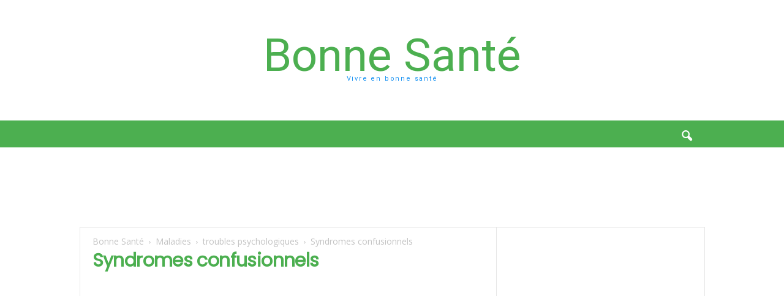

--- FILE ---
content_type: text/html; charset=UTF-8
request_url: https://www.bonne-sante.net/maladies/troubles-psychologiques/syndromes-confusionnels/
body_size: 19226
content:
<!doctype html >
<!--[if IE 8]>    <html class="ie8" lang="fr-FR"> <![endif]-->
<!--[if IE 9]>    <html class="ie9" lang="fr-FR"> <![endif]-->
<!--[if gt IE 8]><!--> <html lang="fr-FR"> <!--<![endif]-->
<head>
    
    <meta charset="UTF-8" />
    <meta name="viewport" content="width=device-width, initial-scale=1.0">
    <link rel="pingback" href="https://www.bonne-sante.net/xmlrpc.php" />
    <script type="text/javascript">
/* <![CDATA[ */
(()=>{var e={};e.g=function(){if("object"==typeof globalThis)return globalThis;try{return this||new Function("return this")()}catch(e){if("object"==typeof window)return window}}(),function({ampUrl:n,isCustomizePreview:t,isAmpDevMode:r,noampQueryVarName:o,noampQueryVarValue:s,disabledStorageKey:i,mobileUserAgents:a,regexRegex:c}){if("undefined"==typeof sessionStorage)return;const d=new RegExp(c);if(!a.some((e=>{const n=e.match(d);return!(!n||!new RegExp(n[1],n[2]).test(navigator.userAgent))||navigator.userAgent.includes(e)})))return;e.g.addEventListener("DOMContentLoaded",(()=>{const e=document.getElementById("amp-mobile-version-switcher");if(!e)return;e.hidden=!1;const n=e.querySelector("a[href]");n&&n.addEventListener("click",(()=>{sessionStorage.removeItem(i)}))}));const g=r&&["paired-browsing-non-amp","paired-browsing-amp"].includes(window.name);if(sessionStorage.getItem(i)||t||g)return;const u=new URL(location.href),m=new URL(n);m.hash=u.hash,u.searchParams.has(o)&&s===u.searchParams.get(o)?sessionStorage.setItem(i,"1"):m.href!==u.href&&(window.stop(),location.replace(m.href))}({"ampUrl":"https:\/\/www.bonne-sante.net\/maladies\/troubles-psychologiques\/syndromes-confusionnels\/?amp=1","noampQueryVarName":"noamp","noampQueryVarValue":"mobile","disabledStorageKey":"amp_mobile_redirect_disabled","mobileUserAgents":["Mobile","Android","Silk\/","Kindle","BlackBerry","Opera Mini","Opera Mobi"],"regexRegex":"^\\\/((?:.|\\n)+)\\\/([i]*)$","isCustomizePreview":false,"isAmpDevMode":false})})();
/* ]]> */
</script>
<meta name='robots' content='index, follow, max-image-preview:large, max-snippet:-1, max-video-preview:-1' />
	<style>img:is([sizes="auto" i], [sizes^="auto," i]) { contain-intrinsic-size: 3000px 1500px }</style>
	
	<!-- This site is optimized with the Yoast SEO plugin v25.7 - https://yoast.com/wordpress/plugins/seo/ -->
	<title>Syndromes confusionnels : confusions mentales ou états confusionnels</title>
	<meta name="description" content="Le syndrome confusionnel est caractérisé par l&#039;association de plusieurs symptômes touchant la conscience, avec des délires hallucinatoires et une altération de l&#039;état général." />
	<link rel="canonical" href="https://www.bonne-sante.net/maladies/troubles-psychologiques/syndromes-confusionnels/" />
	<meta property="og:locale" content="fr_FR" />
	<meta property="og:type" content="article" />
	<meta property="og:title" content="Syndromes confusionnels : confusions mentales ou états confusionnels" />
	<meta property="og:description" content="Le syndrome confusionnel est caractérisé par l&#039;association de plusieurs symptômes touchant la conscience, avec des délires hallucinatoires et une altération de l&#039;état général." />
	<meta property="og:url" content="https://www.bonne-sante.net/maladies/troubles-psychologiques/syndromes-confusionnels/" />
	<meta property="og:site_name" content="Bonne Santé" />
	<meta property="article:modified_time" content="2024-10-15T18:11:44+00:00" />
	<meta property="og:image" content="https://www.bonne-sante.net/wp-content/uploads/2019/07/Syndromes-confusionnels-.jpg" />
	<meta property="og:image:width" content="600" />
	<meta property="og:image:height" content="634" />
	<meta property="og:image:type" content="image/jpeg" />
	<meta name="twitter:card" content="summary_large_image" />
	<meta name="twitter:label1" content="Durée de lecture estimée" />
	<meta name="twitter:data1" content="9 minutes" />
	<script type="application/ld+json" class="yoast-schema-graph">{"@context":"https://schema.org","@graph":[{"@type":"WebPage","@id":"https://www.bonne-sante.net/maladies/troubles-psychologiques/syndromes-confusionnels/","url":"https://www.bonne-sante.net/maladies/troubles-psychologiques/syndromes-confusionnels/","name":"Syndromes confusionnels : confusions mentales ou états confusionnels","isPartOf":{"@id":"https://www.bonne-sante.net/#website"},"primaryImageOfPage":{"@id":"https://www.bonne-sante.net/maladies/troubles-psychologiques/syndromes-confusionnels/#primaryimage"},"image":{"@id":"https://www.bonne-sante.net/maladies/troubles-psychologiques/syndromes-confusionnels/#primaryimage"},"thumbnailUrl":"https://www.bonne-sante.net/wp-content/uploads/2019/07/Syndromes-confusionnels-.jpg","datePublished":"2020-01-15T10:00:08+00:00","dateModified":"2024-10-15T18:11:44+00:00","description":"Le syndrome confusionnel est caractérisé par l'association de plusieurs symptômes touchant la conscience, avec des délires hallucinatoires et une altération de l'état général.","breadcrumb":{"@id":"https://www.bonne-sante.net/maladies/troubles-psychologiques/syndromes-confusionnels/#breadcrumb"},"inLanguage":"fr-FR","potentialAction":[{"@type":"ReadAction","target":["https://www.bonne-sante.net/maladies/troubles-psychologiques/syndromes-confusionnels/"]}]},{"@type":"ImageObject","inLanguage":"fr-FR","@id":"https://www.bonne-sante.net/maladies/troubles-psychologiques/syndromes-confusionnels/#primaryimage","url":"https://www.bonne-sante.net/wp-content/uploads/2019/07/Syndromes-confusionnels-.jpg","contentUrl":"https://www.bonne-sante.net/wp-content/uploads/2019/07/Syndromes-confusionnels-.jpg","width":600,"height":634},{"@type":"BreadcrumbList","@id":"https://www.bonne-sante.net/maladies/troubles-psychologiques/syndromes-confusionnels/#breadcrumb","itemListElement":[{"@type":"ListItem","position":1,"name":"Bonne Santé","item":"https://www.bonne-sante.net/"},{"@type":"ListItem","position":2,"name":"Maladies","item":"https://www.bonne-sante.net/maladies/"},{"@type":"ListItem","position":3,"name":"troubles psychologiques","item":"https://www.bonne-sante.net/maladies/troubles-psychologiques/"},{"@type":"ListItem","position":4,"name":"Syndromes confusionnels"}]},{"@type":"WebSite","@id":"https://www.bonne-sante.net/#website","url":"https://www.bonne-sante.net/","name":"Bonne Santé","description":"","potentialAction":[{"@type":"SearchAction","target":{"@type":"EntryPoint","urlTemplate":"https://www.bonne-sante.net/?s={search_term_string}"},"query-input":{"@type":"PropertyValueSpecification","valueRequired":true,"valueName":"search_term_string"}}],"inLanguage":"fr-FR"}]}</script>
	<!-- / Yoast SEO plugin. -->


<link rel='dns-prefetch' href='//fonts.googleapis.com' />
<link rel="alternate" type="application/rss+xml" title="Bonne Santé &raquo; Flux" href="https://www.bonne-sante.net/feed/" />
<link rel="alternate" type="application/rss+xml" title="Bonne Santé &raquo; Flux des commentaires" href="https://www.bonne-sante.net/comments/feed/" />
<link rel="alternate" type="application/rss+xml" title="Bonne Santé &raquo; Syndromes confusionnels Flux des commentaires" href="https://www.bonne-sante.net/maladies/troubles-psychologiques/syndromes-confusionnels/feed/" />
<script type="text/javascript">
/* <![CDATA[ */
window._wpemojiSettings = {"baseUrl":"https:\/\/s.w.org\/images\/core\/emoji\/16.0.1\/72x72\/","ext":".png","svgUrl":"https:\/\/s.w.org\/images\/core\/emoji\/16.0.1\/svg\/","svgExt":".svg","source":{"concatemoji":"https:\/\/www.bonne-sante.net\/wp-includes\/js\/wp-emoji-release.min.js?ver=6.8.3"}};
/*! This file is auto-generated */
!function(s,n){var o,i,e;function c(e){try{var t={supportTests:e,timestamp:(new Date).valueOf()};sessionStorage.setItem(o,JSON.stringify(t))}catch(e){}}function p(e,t,n){e.clearRect(0,0,e.canvas.width,e.canvas.height),e.fillText(t,0,0);var t=new Uint32Array(e.getImageData(0,0,e.canvas.width,e.canvas.height).data),a=(e.clearRect(0,0,e.canvas.width,e.canvas.height),e.fillText(n,0,0),new Uint32Array(e.getImageData(0,0,e.canvas.width,e.canvas.height).data));return t.every(function(e,t){return e===a[t]})}function u(e,t){e.clearRect(0,0,e.canvas.width,e.canvas.height),e.fillText(t,0,0);for(var n=e.getImageData(16,16,1,1),a=0;a<n.data.length;a++)if(0!==n.data[a])return!1;return!0}function f(e,t,n,a){switch(t){case"flag":return n(e,"\ud83c\udff3\ufe0f\u200d\u26a7\ufe0f","\ud83c\udff3\ufe0f\u200b\u26a7\ufe0f")?!1:!n(e,"\ud83c\udde8\ud83c\uddf6","\ud83c\udde8\u200b\ud83c\uddf6")&&!n(e,"\ud83c\udff4\udb40\udc67\udb40\udc62\udb40\udc65\udb40\udc6e\udb40\udc67\udb40\udc7f","\ud83c\udff4\u200b\udb40\udc67\u200b\udb40\udc62\u200b\udb40\udc65\u200b\udb40\udc6e\u200b\udb40\udc67\u200b\udb40\udc7f");case"emoji":return!a(e,"\ud83e\udedf")}return!1}function g(e,t,n,a){var r="undefined"!=typeof WorkerGlobalScope&&self instanceof WorkerGlobalScope?new OffscreenCanvas(300,150):s.createElement("canvas"),o=r.getContext("2d",{willReadFrequently:!0}),i=(o.textBaseline="top",o.font="600 32px Arial",{});return e.forEach(function(e){i[e]=t(o,e,n,a)}),i}function t(e){var t=s.createElement("script");t.src=e,t.defer=!0,s.head.appendChild(t)}"undefined"!=typeof Promise&&(o="wpEmojiSettingsSupports",i=["flag","emoji"],n.supports={everything:!0,everythingExceptFlag:!0},e=new Promise(function(e){s.addEventListener("DOMContentLoaded",e,{once:!0})}),new Promise(function(t){var n=function(){try{var e=JSON.parse(sessionStorage.getItem(o));if("object"==typeof e&&"number"==typeof e.timestamp&&(new Date).valueOf()<e.timestamp+604800&&"object"==typeof e.supportTests)return e.supportTests}catch(e){}return null}();if(!n){if("undefined"!=typeof Worker&&"undefined"!=typeof OffscreenCanvas&&"undefined"!=typeof URL&&URL.createObjectURL&&"undefined"!=typeof Blob)try{var e="postMessage("+g.toString()+"("+[JSON.stringify(i),f.toString(),p.toString(),u.toString()].join(",")+"));",a=new Blob([e],{type:"text/javascript"}),r=new Worker(URL.createObjectURL(a),{name:"wpTestEmojiSupports"});return void(r.onmessage=function(e){c(n=e.data),r.terminate(),t(n)})}catch(e){}c(n=g(i,f,p,u))}t(n)}).then(function(e){for(var t in e)n.supports[t]=e[t],n.supports.everything=n.supports.everything&&n.supports[t],"flag"!==t&&(n.supports.everythingExceptFlag=n.supports.everythingExceptFlag&&n.supports[t]);n.supports.everythingExceptFlag=n.supports.everythingExceptFlag&&!n.supports.flag,n.DOMReady=!1,n.readyCallback=function(){n.DOMReady=!0}}).then(function(){return e}).then(function(){var e;n.supports.everything||(n.readyCallback(),(e=n.source||{}).concatemoji?t(e.concatemoji):e.wpemoji&&e.twemoji&&(t(e.twemoji),t(e.wpemoji)))}))}((window,document),window._wpemojiSettings);
/* ]]> */
</script>
<style id='wp-emoji-styles-inline-css' type='text/css'>

	img.wp-smiley, img.emoji {
		display: inline !important;
		border: none !important;
		box-shadow: none !important;
		height: 1em !important;
		width: 1em !important;
		margin: 0 0.07em !important;
		vertical-align: -0.1em !important;
		background: none !important;
		padding: 0 !important;
	}
</style>
<link rel='stylesheet' id='wp-block-library-css' href='https://www.bonne-sante.net/wp-includes/css/dist/block-library/style.min.css?ver=6.8.3' type='text/css' media='all' />
<style id='classic-theme-styles-inline-css' type='text/css'>
/*! This file is auto-generated */
.wp-block-button__link{color:#fff;background-color:#32373c;border-radius:9999px;box-shadow:none;text-decoration:none;padding:calc(.667em + 2px) calc(1.333em + 2px);font-size:1.125em}.wp-block-file__button{background:#32373c;color:#fff;text-decoration:none}
</style>
<link rel='stylesheet' id='quads-style-css-css' href='https://www.bonne-sante.net/wp-content/plugins/quick-adsense-reloaded/includes/gutenberg/dist/blocks.style.build.css?ver=2.0.93' type='text/css' media='all' />
<style id='global-styles-inline-css' type='text/css'>
:root{--wp--preset--aspect-ratio--square: 1;--wp--preset--aspect-ratio--4-3: 4/3;--wp--preset--aspect-ratio--3-4: 3/4;--wp--preset--aspect-ratio--3-2: 3/2;--wp--preset--aspect-ratio--2-3: 2/3;--wp--preset--aspect-ratio--16-9: 16/9;--wp--preset--aspect-ratio--9-16: 9/16;--wp--preset--color--black: #000000;--wp--preset--color--cyan-bluish-gray: #abb8c3;--wp--preset--color--white: #ffffff;--wp--preset--color--pale-pink: #f78da7;--wp--preset--color--vivid-red: #cf2e2e;--wp--preset--color--luminous-vivid-orange: #ff6900;--wp--preset--color--luminous-vivid-amber: #fcb900;--wp--preset--color--light-green-cyan: #7bdcb5;--wp--preset--color--vivid-green-cyan: #00d084;--wp--preset--color--pale-cyan-blue: #8ed1fc;--wp--preset--color--vivid-cyan-blue: #0693e3;--wp--preset--color--vivid-purple: #9b51e0;--wp--preset--gradient--vivid-cyan-blue-to-vivid-purple: linear-gradient(135deg,rgba(6,147,227,1) 0%,rgb(155,81,224) 100%);--wp--preset--gradient--light-green-cyan-to-vivid-green-cyan: linear-gradient(135deg,rgb(122,220,180) 0%,rgb(0,208,130) 100%);--wp--preset--gradient--luminous-vivid-amber-to-luminous-vivid-orange: linear-gradient(135deg,rgba(252,185,0,1) 0%,rgba(255,105,0,1) 100%);--wp--preset--gradient--luminous-vivid-orange-to-vivid-red: linear-gradient(135deg,rgba(255,105,0,1) 0%,rgb(207,46,46) 100%);--wp--preset--gradient--very-light-gray-to-cyan-bluish-gray: linear-gradient(135deg,rgb(238,238,238) 0%,rgb(169,184,195) 100%);--wp--preset--gradient--cool-to-warm-spectrum: linear-gradient(135deg,rgb(74,234,220) 0%,rgb(151,120,209) 20%,rgb(207,42,186) 40%,rgb(238,44,130) 60%,rgb(251,105,98) 80%,rgb(254,248,76) 100%);--wp--preset--gradient--blush-light-purple: linear-gradient(135deg,rgb(255,206,236) 0%,rgb(152,150,240) 100%);--wp--preset--gradient--blush-bordeaux: linear-gradient(135deg,rgb(254,205,165) 0%,rgb(254,45,45) 50%,rgb(107,0,62) 100%);--wp--preset--gradient--luminous-dusk: linear-gradient(135deg,rgb(255,203,112) 0%,rgb(199,81,192) 50%,rgb(65,88,208) 100%);--wp--preset--gradient--pale-ocean: linear-gradient(135deg,rgb(255,245,203) 0%,rgb(182,227,212) 50%,rgb(51,167,181) 100%);--wp--preset--gradient--electric-grass: linear-gradient(135deg,rgb(202,248,128) 0%,rgb(113,206,126) 100%);--wp--preset--gradient--midnight: linear-gradient(135deg,rgb(2,3,129) 0%,rgb(40,116,252) 100%);--wp--preset--font-size--small: 10px;--wp--preset--font-size--medium: 20px;--wp--preset--font-size--large: 30px;--wp--preset--font-size--x-large: 42px;--wp--preset--font-size--regular: 14px;--wp--preset--font-size--larger: 48px;--wp--preset--spacing--20: 0.44rem;--wp--preset--spacing--30: 0.67rem;--wp--preset--spacing--40: 1rem;--wp--preset--spacing--50: 1.5rem;--wp--preset--spacing--60: 2.25rem;--wp--preset--spacing--70: 3.38rem;--wp--preset--spacing--80: 5.06rem;--wp--preset--shadow--natural: 6px 6px 9px rgba(0, 0, 0, 0.2);--wp--preset--shadow--deep: 12px 12px 50px rgba(0, 0, 0, 0.4);--wp--preset--shadow--sharp: 6px 6px 0px rgba(0, 0, 0, 0.2);--wp--preset--shadow--outlined: 6px 6px 0px -3px rgba(255, 255, 255, 1), 6px 6px rgba(0, 0, 0, 1);--wp--preset--shadow--crisp: 6px 6px 0px rgba(0, 0, 0, 1);}:where(.is-layout-flex){gap: 0.5em;}:where(.is-layout-grid){gap: 0.5em;}body .is-layout-flex{display: flex;}.is-layout-flex{flex-wrap: wrap;align-items: center;}.is-layout-flex > :is(*, div){margin: 0;}body .is-layout-grid{display: grid;}.is-layout-grid > :is(*, div){margin: 0;}:where(.wp-block-columns.is-layout-flex){gap: 2em;}:where(.wp-block-columns.is-layout-grid){gap: 2em;}:where(.wp-block-post-template.is-layout-flex){gap: 1.25em;}:where(.wp-block-post-template.is-layout-grid){gap: 1.25em;}.has-black-color{color: var(--wp--preset--color--black) !important;}.has-cyan-bluish-gray-color{color: var(--wp--preset--color--cyan-bluish-gray) !important;}.has-white-color{color: var(--wp--preset--color--white) !important;}.has-pale-pink-color{color: var(--wp--preset--color--pale-pink) !important;}.has-vivid-red-color{color: var(--wp--preset--color--vivid-red) !important;}.has-luminous-vivid-orange-color{color: var(--wp--preset--color--luminous-vivid-orange) !important;}.has-luminous-vivid-amber-color{color: var(--wp--preset--color--luminous-vivid-amber) !important;}.has-light-green-cyan-color{color: var(--wp--preset--color--light-green-cyan) !important;}.has-vivid-green-cyan-color{color: var(--wp--preset--color--vivid-green-cyan) !important;}.has-pale-cyan-blue-color{color: var(--wp--preset--color--pale-cyan-blue) !important;}.has-vivid-cyan-blue-color{color: var(--wp--preset--color--vivid-cyan-blue) !important;}.has-vivid-purple-color{color: var(--wp--preset--color--vivid-purple) !important;}.has-black-background-color{background-color: var(--wp--preset--color--black) !important;}.has-cyan-bluish-gray-background-color{background-color: var(--wp--preset--color--cyan-bluish-gray) !important;}.has-white-background-color{background-color: var(--wp--preset--color--white) !important;}.has-pale-pink-background-color{background-color: var(--wp--preset--color--pale-pink) !important;}.has-vivid-red-background-color{background-color: var(--wp--preset--color--vivid-red) !important;}.has-luminous-vivid-orange-background-color{background-color: var(--wp--preset--color--luminous-vivid-orange) !important;}.has-luminous-vivid-amber-background-color{background-color: var(--wp--preset--color--luminous-vivid-amber) !important;}.has-light-green-cyan-background-color{background-color: var(--wp--preset--color--light-green-cyan) !important;}.has-vivid-green-cyan-background-color{background-color: var(--wp--preset--color--vivid-green-cyan) !important;}.has-pale-cyan-blue-background-color{background-color: var(--wp--preset--color--pale-cyan-blue) !important;}.has-vivid-cyan-blue-background-color{background-color: var(--wp--preset--color--vivid-cyan-blue) !important;}.has-vivid-purple-background-color{background-color: var(--wp--preset--color--vivid-purple) !important;}.has-black-border-color{border-color: var(--wp--preset--color--black) !important;}.has-cyan-bluish-gray-border-color{border-color: var(--wp--preset--color--cyan-bluish-gray) !important;}.has-white-border-color{border-color: var(--wp--preset--color--white) !important;}.has-pale-pink-border-color{border-color: var(--wp--preset--color--pale-pink) !important;}.has-vivid-red-border-color{border-color: var(--wp--preset--color--vivid-red) !important;}.has-luminous-vivid-orange-border-color{border-color: var(--wp--preset--color--luminous-vivid-orange) !important;}.has-luminous-vivid-amber-border-color{border-color: var(--wp--preset--color--luminous-vivid-amber) !important;}.has-light-green-cyan-border-color{border-color: var(--wp--preset--color--light-green-cyan) !important;}.has-vivid-green-cyan-border-color{border-color: var(--wp--preset--color--vivid-green-cyan) !important;}.has-pale-cyan-blue-border-color{border-color: var(--wp--preset--color--pale-cyan-blue) !important;}.has-vivid-cyan-blue-border-color{border-color: var(--wp--preset--color--vivid-cyan-blue) !important;}.has-vivid-purple-border-color{border-color: var(--wp--preset--color--vivid-purple) !important;}.has-vivid-cyan-blue-to-vivid-purple-gradient-background{background: var(--wp--preset--gradient--vivid-cyan-blue-to-vivid-purple) !important;}.has-light-green-cyan-to-vivid-green-cyan-gradient-background{background: var(--wp--preset--gradient--light-green-cyan-to-vivid-green-cyan) !important;}.has-luminous-vivid-amber-to-luminous-vivid-orange-gradient-background{background: var(--wp--preset--gradient--luminous-vivid-amber-to-luminous-vivid-orange) !important;}.has-luminous-vivid-orange-to-vivid-red-gradient-background{background: var(--wp--preset--gradient--luminous-vivid-orange-to-vivid-red) !important;}.has-very-light-gray-to-cyan-bluish-gray-gradient-background{background: var(--wp--preset--gradient--very-light-gray-to-cyan-bluish-gray) !important;}.has-cool-to-warm-spectrum-gradient-background{background: var(--wp--preset--gradient--cool-to-warm-spectrum) !important;}.has-blush-light-purple-gradient-background{background: var(--wp--preset--gradient--blush-light-purple) !important;}.has-blush-bordeaux-gradient-background{background: var(--wp--preset--gradient--blush-bordeaux) !important;}.has-luminous-dusk-gradient-background{background: var(--wp--preset--gradient--luminous-dusk) !important;}.has-pale-ocean-gradient-background{background: var(--wp--preset--gradient--pale-ocean) !important;}.has-electric-grass-gradient-background{background: var(--wp--preset--gradient--electric-grass) !important;}.has-midnight-gradient-background{background: var(--wp--preset--gradient--midnight) !important;}.has-small-font-size{font-size: var(--wp--preset--font-size--small) !important;}.has-medium-font-size{font-size: var(--wp--preset--font-size--medium) !important;}.has-large-font-size{font-size: var(--wp--preset--font-size--large) !important;}.has-x-large-font-size{font-size: var(--wp--preset--font-size--x-large) !important;}
:where(.wp-block-post-template.is-layout-flex){gap: 1.25em;}:where(.wp-block-post-template.is-layout-grid){gap: 1.25em;}
:where(.wp-block-columns.is-layout-flex){gap: 2em;}:where(.wp-block-columns.is-layout-grid){gap: 2em;}
:root :where(.wp-block-pullquote){font-size: 1.5em;line-height: 1.6;}
</style>
<link rel='stylesheet' id='ccchildpagescss-css' href='https://www.bonne-sante.net/wp-content/plugins/cc-child-pages/includes/css/styles.css?ver=1.43' type='text/css' media='all' />
<link rel='stylesheet' id='ccchildpagesskincss-css' href='https://www.bonne-sante.net/wp-content/plugins/cc-child-pages/includes/css/skins.css?ver=1.43' type='text/css' media='all' />
<!--[if lt IE 8]>
<link rel='stylesheet' id='ccchildpagesiecss-css' href='https://www.bonne-sante.net/wp-content/plugins/cc-child-pages/includes/css/styles.ie.css?ver=1.43' type='text/css' media='all' />
<![endif]-->
<link rel='stylesheet' id='page-list-style-css' href='https://www.bonne-sante.net/wp-content/plugins/page-list/css/page-list.css?ver=5.7' type='text/css' media='all' />
<link rel='stylesheet' id='widgetopts-styles-css' href='https://www.bonne-sante.net/wp-content/plugins/widget-options/assets/css/widget-options.css?ver=4.1.1' type='text/css' media='all' />
<link rel='stylesheet' id='related-frontend-css-css' href='https://www.bonne-sante.net/wp-content/plugins/related/css/frontend-style.css?ver=3.5.0' type='text/css' media='all' />
<link crossorigin="anonymous" rel='stylesheet' id='google-fonts-style-css' href='https://fonts.googleapis.com/css?family=Roboto%3A400%7CPoppins%3A400%7COpen+Sans%3A400%2C600%2C700%7CRoboto+Condensed%3A400%2C500%2C700&#038;display=swap&#038;ver=5.4.3.1' type='text/css' media='all' />
<link rel='stylesheet' id='td-theme-css' href='https://www.bonne-sante.net/wp-content/themes/Newsmag/style.css?ver=5.4.3.1' type='text/css' media='all' />
<style id='td-theme-inline-css' type='text/css'>
    
        /* custom css - generated by TagDiv Composer */
        @media (max-width: 767px) {
            .td-header-desktop-wrap {
                display: none;
            }
        }
        @media (min-width: 767px) {
            .td-header-mobile-wrap {
                display: none;
            }
        }
    
	
</style>
<link rel='stylesheet' id='td-legacy-framework-front-style-css' href='https://www.bonne-sante.net/wp-content/plugins/td-composer/legacy/Newsmag/assets/css/td_legacy_main.css?ver=e5fcc38395b0030bac3ad179898970d6x' type='text/css' media='all' />
<style id='quads-styles-inline-css' type='text/css'>

    .quads-location ins.adsbygoogle {
        background: transparent !important;
    }.quads-location .quads_rotator_img{ opacity:1 !important;}
    .quads.quads_ad_container { display: grid; grid-template-columns: auto; grid-gap: 10px; padding: 10px; }
    .grid_image{animation: fadeIn 0.5s;-webkit-animation: fadeIn 0.5s;-moz-animation: fadeIn 0.5s;
        -o-animation: fadeIn 0.5s;-ms-animation: fadeIn 0.5s;}
    .quads-ad-label { font-size: 12px; text-align: center; color: #333;}
    .quads_click_impression { display: none;} .quads-location, .quads-ads-space{max-width:100%;} @media only screen and (max-width: 480px) { .quads-ads-space, .penci-builder-element .quads-ads-space{max-width:340px;}}
</style>
<script type="text/javascript" src="https://www.bonne-sante.net/wp-includes/js/jquery/jquery.min.js?ver=3.7.1" id="jquery-core-js"></script>
<script type="text/javascript" src="https://www.bonne-sante.net/wp-includes/js/jquery/jquery-migrate.min.js?ver=3.4.1" id="jquery-migrate-js"></script>
<link rel="https://api.w.org/" href="https://www.bonne-sante.net/wp-json/" /><link rel="alternate" title="JSON" type="application/json" href="https://www.bonne-sante.net/wp-json/wp/v2/pages/1641" /><link rel="EditURI" type="application/rsd+xml" title="RSD" href="https://www.bonne-sante.net/xmlrpc.php?rsd" />
<meta name="generator" content="WordPress 6.8.3" />
<link rel='shortlink' href='https://www.bonne-sante.net/?p=1641' />
<link rel="alternate" title="oEmbed (JSON)" type="application/json+oembed" href="https://www.bonne-sante.net/wp-json/oembed/1.0/embed?url=https%3A%2F%2Fwww.bonne-sante.net%2Fmaladies%2Ftroubles-psychologiques%2Fsyndromes-confusionnels%2F" />
<link rel="alternate" title="oEmbed (XML)" type="text/xml+oembed" href="https://www.bonne-sante.net/wp-json/oembed/1.0/embed?url=https%3A%2F%2Fwww.bonne-sante.net%2Fmaladies%2Ftroubles-psychologiques%2Fsyndromes-confusionnels%2F&#038;format=xml" />
<link rel="alternate" type="text/html" media="only screen and (max-width: 640px)" href="https://www.bonne-sante.net/maladies/troubles-psychologiques/syndromes-confusionnels/?amp=1"><script src="//pagead2.googlesyndication.com/pagead/js/adsbygoogle.js"></script><script>document.cookie = 'quads_browser_width='+screen.width;</script><link rel="amphtml" href="https://www.bonne-sante.net/maladies/troubles-psychologiques/syndromes-confusionnels/?amp=1"><style>#amp-mobile-version-switcher{left:0;position:absolute;width:100%;z-index:100}#amp-mobile-version-switcher>a{background-color:#444;border:0;color:#eaeaea;display:block;font-family:-apple-system,BlinkMacSystemFont,Segoe UI,Roboto,Oxygen-Sans,Ubuntu,Cantarell,Helvetica Neue,sans-serif;font-size:16px;font-weight:600;padding:15px 0;text-align:center;-webkit-text-decoration:none;text-decoration:none}#amp-mobile-version-switcher>a:active,#amp-mobile-version-switcher>a:focus,#amp-mobile-version-switcher>a:hover{-webkit-text-decoration:underline;text-decoration:underline}</style>
<!-- JS generated by theme -->

<script type="text/javascript" id="td-generated-header-js">
    
    

	    var tdBlocksArray = []; //here we store all the items for the current page

	    // td_block class - each ajax block uses a object of this class for requests
	    function tdBlock() {
		    this.id = '';
		    this.block_type = 1; //block type id (1-234 etc)
		    this.atts = '';
		    this.td_column_number = '';
		    this.td_current_page = 1; //
		    this.post_count = 0; //from wp
		    this.found_posts = 0; //from wp
		    this.max_num_pages = 0; //from wp
		    this.td_filter_value = ''; //current live filter value
		    this.is_ajax_running = false;
		    this.td_user_action = ''; // load more or infinite loader (used by the animation)
		    this.header_color = '';
		    this.ajax_pagination_infinite_stop = ''; //show load more at page x
	    }

        // td_js_generator - mini detector
        ( function () {
            var htmlTag = document.getElementsByTagName("html")[0];

	        if ( navigator.userAgent.indexOf("MSIE 10.0") > -1 ) {
                htmlTag.className += ' ie10';
            }

            if ( !!navigator.userAgent.match(/Trident.*rv\:11\./) ) {
                htmlTag.className += ' ie11';
            }

	        if ( navigator.userAgent.indexOf("Edge") > -1 ) {
                htmlTag.className += ' ieEdge';
            }

            if ( /(iPad|iPhone|iPod)/g.test(navigator.userAgent) ) {
                htmlTag.className += ' td-md-is-ios';
            }

            var user_agent = navigator.userAgent.toLowerCase();
            if ( user_agent.indexOf("android") > -1 ) {
                htmlTag.className += ' td-md-is-android';
            }

            if ( -1 !== navigator.userAgent.indexOf('Mac OS X')  ) {
                htmlTag.className += ' td-md-is-os-x';
            }

            if ( /chrom(e|ium)/.test(navigator.userAgent.toLowerCase()) ) {
               htmlTag.className += ' td-md-is-chrome';
            }

            if ( -1 !== navigator.userAgent.indexOf('Firefox') ) {
                htmlTag.className += ' td-md-is-firefox';
            }

            if ( -1 !== navigator.userAgent.indexOf('Safari') && -1 === navigator.userAgent.indexOf('Chrome') ) {
                htmlTag.className += ' td-md-is-safari';
            }

            if( -1 !== navigator.userAgent.indexOf('IEMobile') ){
                htmlTag.className += ' td-md-is-iemobile';
            }

        })();

        var tdLocalCache = {};

        ( function () {
            "use strict";

            tdLocalCache = {
                data: {},
                remove: function (resource_id) {
                    delete tdLocalCache.data[resource_id];
                },
                exist: function (resource_id) {
                    return tdLocalCache.data.hasOwnProperty(resource_id) && tdLocalCache.data[resource_id] !== null;
                },
                get: function (resource_id) {
                    return tdLocalCache.data[resource_id];
                },
                set: function (resource_id, cachedData) {
                    tdLocalCache.remove(resource_id);
                    tdLocalCache.data[resource_id] = cachedData;
                }
            };
        })();

    
    
var td_viewport_interval_list=[{"limitBottom":767,"sidebarWidth":251},{"limitBottom":1023,"sidebarWidth":339}];
var tdc_is_installed="yes";
var td_ajax_url="https:\/\/www.bonne-sante.net\/wp-admin\/admin-ajax.php?td_theme_name=Newsmag&v=5.4.3.1";
var td_get_template_directory_uri="https:\/\/www.bonne-sante.net\/wp-content\/plugins\/td-composer\/legacy\/common";
var tds_snap_menu="";
var tds_logo_on_sticky="";
var tds_header_style="10";
var td_please_wait="S'il vous pla\u00eet patienter ...";
var td_email_user_pass_incorrect="Utilisateur ou mot de passe incorrect!";
var td_email_user_incorrect="E-mail ou nom d'utilisateur incorrect !";
var td_email_incorrect="Email incorrect !";
var td_user_incorrect="Username incorrect!";
var td_email_user_empty="Email or username empty!";
var td_pass_empty="Pass empty!";
var td_pass_pattern_incorrect="Invalid Pass Pattern!";
var td_retype_pass_incorrect="Retyped Pass incorrect!";
var tds_more_articles_on_post_enable="";
var tds_more_articles_on_post_time_to_wait="";
var tds_more_articles_on_post_pages_distance_from_top=0;
var tds_captcha="";
var tds_theme_color_site_wide="#4caf50";
var tds_smart_sidebar="";
var tdThemeName="Newsmag";
var tdThemeNameWl="Newsmag";
var td_magnific_popup_translation_tPrev="Pr\u00e9c\u00e9dente (fl\u00e8che gauche)";
var td_magnific_popup_translation_tNext="Suivante (fl\u00e8che droite)";
var td_magnific_popup_translation_tCounter="%curr% sur %total%";
var td_magnific_popup_translation_ajax_tError="Le contenu de %url% pas pu \u00eatre charg\u00e9.";
var td_magnific_popup_translation_image_tError="L'image #%curr% pas pu \u00eatre charg\u00e9e.";
var tdBlockNonce="f985fd43c8";
var tdMobileMenu="enabled";
var tdMobileSearch="enabled";
var tdDateNamesI18n={"month_names":["janvier","f\u00e9vrier","mars","avril","mai","juin","juillet","ao\u00fbt","septembre","octobre","novembre","d\u00e9cembre"],"month_names_short":["Jan","F\u00e9v","Mar","Avr","Mai","Juin","Juil","Ao\u00fbt","Sep","Oct","Nov","D\u00e9c"],"day_names":["dimanche","lundi","mardi","mercredi","jeudi","vendredi","samedi"],"day_names_short":["dim","lun","mar","mer","jeu","ven","sam"]};
var td_deploy_mode="deploy";
var td_ad_background_click_link="";
var td_ad_background_click_target="";
</script>


<!-- Header style compiled by theme -->

<style>
/* custom css - generated by TagDiv Composer */
    
.td-module-exclusive .td-module-title a:before {
        content: 'EXCLUSIF';
    }
    
    .td-header-border:before,
    .td-trending-now-title,
    .td_block_mega_menu .td_mega_menu_sub_cats .cur-sub-cat,
    .td-post-category:hover,
    .td-header-style-2 .td-header-sp-logo,
    .td-next-prev-wrap a:hover i,
    .page-nav .current,
    .widget_calendar tfoot a:hover,
    .td-footer-container .widget_search .wpb_button:hover,
    .td-scroll-up-visible,
    .dropcap,
    .td-category a,
    input[type="submit"]:hover,
    .td-post-small-box a:hover,
    .td-404-sub-sub-title a:hover,
    .td-rating-bar-wrap div,
    .td_top_authors .td-active .td-author-post-count,
    .td_top_authors .td-active .td-author-comments-count,
    .td_smart_list_3 .td-sml3-top-controls i:hover,
    .td_smart_list_3 .td-sml3-bottom-controls i:hover,
    .td_wrapper_video_playlist .td_video_controls_playlist_wrapper,
    .td-read-more a:hover,
    .td-login-wrap .btn,
    .td_display_err,
    .td-header-style-6 .td-top-menu-full,
    #bbpress-forums button:hover,
    #bbpress-forums .bbp-pagination .current,
    .bbp_widget_login .button:hover,
    .header-search-wrap .td-drop-down-search .btn:hover,
    .td-post-text-content .more-link-wrap:hover a,
    #buddypress div.item-list-tabs ul li > a span,
    #buddypress div.item-list-tabs ul li > a:hover span,
    #buddypress input[type=submit]:hover,
    #buddypress a.button:hover span,
    #buddypress div.item-list-tabs ul li.selected a span,
    #buddypress div.item-list-tabs ul li.current a span,
    #buddypress input[type=submit]:focus,
    .td-grid-style-3 .td-big-grid-post .td-module-thumb a:last-child:before,
    .td-grid-style-4 .td-big-grid-post .td-module-thumb a:last-child:before,
    .td-grid-style-5 .td-big-grid-post .td-module-thumb:after,
    .td_category_template_2 .td-category-siblings .td-category a:hover,
    .td-weather-week:before,
    .td-weather-information:before,
     .td_3D_btn,
    .td_shadow_btn,
    .td_default_btn,
    .td_square_btn, 
    .td_outlined_btn:hover {
        background-color: #4caf50;
    }

    @media (max-width: 767px) {
        .td-category a.td-current-sub-category {
            background-color: #4caf50;
        }
    }

    .woocommerce .onsale,
    .woocommerce .woocommerce a.button:hover,
    .woocommerce-page .woocommerce .button:hover,
    .single-product .product .summary .cart .button:hover,
    .woocommerce .woocommerce .product a.button:hover,
    .woocommerce .product a.button:hover,
    .woocommerce .product #respond input#submit:hover,
    .woocommerce .checkout input#place_order:hover,
    .woocommerce .woocommerce.widget .button:hover,
    .woocommerce .woocommerce-message .button:hover,
    .woocommerce .woocommerce-error .button:hover,
    .woocommerce .woocommerce-info .button:hover,
    .woocommerce.widget .ui-slider .ui-slider-handle,
    .vc_btn-black:hover,
	.wpb_btn-black:hover,
	.item-list-tabs .feed:hover a,
	.td-smart-list-button:hover {
    	background-color: #4caf50;
    }

    .td-header-sp-top-menu .top-header-menu > .current-menu-item > a,
    .td-header-sp-top-menu .top-header-menu > .current-menu-ancestor > a,
    .td-header-sp-top-menu .top-header-menu > .current-category-ancestor > a,
    .td-header-sp-top-menu .top-header-menu > li > a:hover,
    .td-header-sp-top-menu .top-header-menu > .sfHover > a,
    .top-header-menu ul .current-menu-item > a,
    .top-header-menu ul .current-menu-ancestor > a,
    .top-header-menu ul .current-category-ancestor > a,
    .top-header-menu ul li > a:hover,
    .top-header-menu ul .sfHover > a,
    .sf-menu ul .td-menu-item > a:hover,
    .sf-menu ul .sfHover > a,
    .sf-menu ul .current-menu-ancestor > a,
    .sf-menu ul .current-category-ancestor > a,
    .sf-menu ul .current-menu-item > a,
    .td_module_wrap:hover .entry-title a,
    .td_mod_mega_menu:hover .entry-title a,
    .footer-email-wrap a,
    .widget a:hover,
    .td-footer-container .widget_calendar #today,
    .td-category-pulldown-filter a.td-pulldown-category-filter-link:hover,
    .td-load-more-wrap a:hover,
    .td-post-next-prev-content a:hover,
    .td-author-name a:hover,
    .td-author-url a:hover,
    .td_mod_related_posts:hover .entry-title a,
    .td-search-query,
    .header-search-wrap .td-drop-down-search .result-msg a:hover,
    .td_top_authors .td-active .td-authors-name a,
    .post blockquote p,
    .td-post-content blockquote p,
    .page blockquote p,
    .comment-list cite a:hover,
    .comment-list cite:hover,
    .comment-list .comment-reply-link:hover,
    a,
    .white-menu #td-header-menu .sf-menu > li > a:hover,
    .white-menu #td-header-menu .sf-menu > .current-menu-ancestor > a,
    .white-menu #td-header-menu .sf-menu > .current-menu-item > a,
    .td_quote_on_blocks,
    #bbpress-forums .bbp-forum-freshness a:hover,
    #bbpress-forums .bbp-topic-freshness a:hover,
    #bbpress-forums .bbp-forums-list li a:hover,
    #bbpress-forums .bbp-forum-title:hover,
    #bbpress-forums .bbp-topic-permalink:hover,
    #bbpress-forums .bbp-topic-started-by a:hover,
    #bbpress-forums .bbp-topic-started-in a:hover,
    #bbpress-forums .bbp-body .super-sticky li.bbp-topic-title .bbp-topic-permalink,
    #bbpress-forums .bbp-body .sticky li.bbp-topic-title .bbp-topic-permalink,
    #bbpress-forums #subscription-toggle a:hover,
    #bbpress-forums #favorite-toggle a:hover,
    .woocommerce-account .woocommerce-MyAccount-navigation a:hover,
    .widget_display_replies .bbp-author-name,
    .widget_display_topics .bbp-author-name,
    .archive .widget_archive .current,
    .archive .widget_archive .current a,
    .td-subcategory-header .td-category-siblings .td-subcat-dropdown a.td-current-sub-category,
    .td-subcategory-header .td-category-siblings .td-subcat-dropdown a:hover,
    .td-pulldown-filter-display-option:hover,
    .td-pulldown-filter-display-option .td-pulldown-filter-link:hover,
    .td_normal_slide .td-wrapper-pulldown-filter .td-pulldown-filter-list a:hover,
    #buddypress ul.item-list li div.item-title a:hover,
    .td_block_13 .td-pulldown-filter-list a:hover,
    .td_smart_list_8 .td-smart-list-dropdown-wrap .td-smart-list-button:hover,
    .td_smart_list_8 .td-smart-list-dropdown-wrap .td-smart-list-button:hover i,
    .td-sub-footer-container a:hover,
    .td-instagram-user a,
    .td_outlined_btn,
    body .td_block_list_menu li.current-menu-item > a,
    body .td_block_list_menu li.current-menu-ancestor > a,
    body .td_block_list_menu li.current-category-ancestor > a{
        color: #4caf50;
    }

    .td-mega-menu .wpb_content_element li a:hover,
    .td_login_tab_focus {
        color: #4caf50 !important;
    }

    .td-next-prev-wrap a:hover i,
    .page-nav .current,
    .widget_tag_cloud a:hover,
    .post .td_quote_box,
    .page .td_quote_box,
    .td-login-panel-title,
    #bbpress-forums .bbp-pagination .current,
    .td_category_template_2 .td-category-siblings .td-category a:hover,
    .page-template-page-pagebuilder-latest .td-instagram-user,
     .td_outlined_btn {
        border-color: #4caf50;
    }

    .td_wrapper_video_playlist .td_video_currently_playing:after,
    .item-list-tabs .feed:hover {
        border-color: #4caf50 !important;
    }


    
    .td-pb-row [class*="td-pb-span"],
    .td-pb-border-top,
    .page-template-page-title-sidebar-php .td-page-content > .wpb_row:first-child,
    .td-post-sharing,
    .td-post-content,
    .td-post-next-prev,
    .author-box-wrap,
    .td-comments-title-wrap,
    .comment-list,
    .comment-respond,
    .td-post-template-5 header,
    .td-container,
    .wpb_content_element,
    .wpb_column,
    .wpb_row,
    .white-menu .td-header-container .td-header-main-menu,
    .td-post-template-1 .td-post-content,
    .td-post-template-4 .td-post-sharing-top,
    .td-header-style-6 .td-header-header .td-make-full,
    #disqus_thread,
    .page-template-page-pagebuilder-title-php .td-page-content > .wpb_row:first-child,
    .td-footer-container:before {
        border-color: #e6e6e6;
    }
    .td-top-border {
        border-color: #e6e6e6 !important;
    }
    .td-container-border:after,
    .td-next-prev-separator,
    .td-container .td-pb-row .wpb_column:before,
    .td-container-border:before,
    .td-main-content:before,
    .td-main-sidebar:before,
    .td-pb-row .td-pb-span4:nth-of-type(3):after,
    .td-pb-row .td-pb-span4:nth-last-of-type(3):after {
    	background-color: #e6e6e6;
    }
    @media (max-width: 767px) {
    	.white-menu .td-header-main-menu {
      		border-color: #e6e6e6;
      	}
    }



    
    .td-header-main-menu {
        background-color: #4caf50;
    }

    
    .white-popup-block:after {
        background: rgba(0,0,0,0.8);
        background: -moz-linear-gradient(45deg, rgba(0,0,0,0.8) 0%, rgba(0,0,0,0.8) 100%);
        background: -webkit-gradient(left bottom, right top, color-stop(0%, rgba(0,0,0,0.8)), color-stop(100%, rgba(0,0,0,0.8)));
        background: -webkit-linear-gradient(45deg, rgba(0,0,0,0.8) 0%, rgba(0,0,0,0.8) 100%);
        background: -o-linear-gradient(45deg, rgba(0,0,0,0.8) 0%, rgba(0,0,0,0.8) 100%);
        background: -ms-linear-gradient(45deg, rgba(0,0,0,0.8) 0%, rgba(0,0,0,0.8) 100%);
        background: linear-gradient(45deg, rgba(0,0,0,0.8) 0%, rgba(0,0,0,0.8) 100%);
        filter: progid:DXImageTransform.Microsoft.gradient( startColorstr='rgba(0,0,0,0.8)', endColorstr='rgba(0,0,0,0.8)', GradientType=0 );
    }


    
    .td-header-text-logo .td-logo-text-container .td-logo-text {
        color: #4caf50;
    }

    
    .td-header-text-logo .td-logo-text-container .td-tagline-text {
        color: #2196f3;
    }

    
    .td-footer-container,
    .td-footer-container .td_module_mx3 .meta-info,
    .td-footer-container .td_module_14 .meta-info,
    .td-footer-container .td_module_mx1 .td-block14-border {
        background-color: #4caf50;
    }
    .td-footer-container .widget_calendar #today {
    	background-color: transparent;
    }

    
	.td-footer-container .block-title > span,
    .td-footer-container .block-title > a,
    .td-footer-container .widgettitle,
    .td-footer-container .widget_rss .block-title .rsswidget {
    	color: #4caf50;
    }


    
    .td-header-wrap .td-logo-text-container .td-logo-text {
        font-family:Roboto;
	
    }
    
    .td-header-wrap .td-logo-text-container .td-tagline-text {
        font-family:Roboto;
	
    }
    
	#td-mobile-nav,
	#td-mobile-nav .wpb_button,
	.td-search-wrap-mob {
		font-family:Poppins;
	
	}

	
    .td-post-template-default header .entry-title {
        text-transform:uppercase;
	
    }
    
    .td-post-content p,
    .td-post-content {
        font-size:18px;
	
    }
    
    .td-page-header h1,
    .woocommerce-page .page-title {
    	font-family:Poppins;
	font-size:30px;
	font-weight:bold;
	
    }
    
    .td-page-content p,
    .td-page-content li,
    .td-page-content .td_block_text_with_title,
    .woocommerce-page .page-description > p,
    .wpb_text_column p {
    	font-family:Poppins;
	font-size:18px;
	line-height:30px;
	
    }
    
    .td-page-content h1,
    .wpb_text_column h1 {
    	font-family:Poppins;
	font-size:34px;
	line-height:45px;
	font-weight:600;
	
    }
    
    .td-page-content h2,
    .wpb_text_column h2 {
    	font-family:Poppins;
	font-size:32px;
	line-height:38px;
	font-weight:600;
	
    }
    
    .td-page-content h3,
    .wpb_text_column h3 {
    	font-family:Poppins;
	font-size:28px;
	line-height:33px;
	font-weight:500;
	
    }
    
    .td-page-content h4,
    .wpb_text_column h4 {
    	font-family:Poppins;
	font-weight:500;
	
    }
    
    .td-page-content h5,
    .wpb_text_column h5 {
    	font-family:Poppins;
	font-weight:500;
	
    }
    
    .td-page-content h6,
    .wpb_text_column h6 {
    	font-family:Poppins;
	font-weight:500;
	
    }



    
    .entry-crumbs a,
    .entry-crumbs span,
    #bbpress-forums .bbp-breadcrumb a,
    #bbpress-forums .bbp-breadcrumb .bbp-breadcrumb-current {
    	font-size:14px;
	font-weight:500;
	
    }
</style>

<!-- Global site tag (gtag.js) - Google Analytics -->
<script async src="https://www.googletagmanager.com/gtag/js?id=UA-121807073-1"></script>
<script>
  window.dataLayer = window.dataLayer || [];
  function gtag(){dataLayer.push(arguments);}
  gtag('js', new Date());

  gtag('config', 'UA-121807073-1');
</script>

<script async src="//pagead2.googlesyndication.com/pagead/js/adsbygoogle.js"></script>
<script>
     (adsbygoogle = window.adsbygoogle || []).push({
          google_ad_client: "ca-pub-0461300015128472",
          enable_page_level_ads: true
     });
</script>
<script async src="https://pagead2.googlesyndication.com/pagead/js/adsbygoogle.js?client=ca-pub-0461300015128472"
     crossorigin="anonymous"></script>


<script type="application/ld+json">
    {
        "@context": "https://schema.org",
        "@type": "BreadcrumbList",
        "itemListElement": [
            {
                "@type": "ListItem",
                "position": 1,
                "item": {
                    "@type": "WebSite",
                    "@id": "https://www.bonne-sante.net/",
                    "name": "Bonne Santé"
                }
            },
            {
                "@type": "ListItem",
                "position": 2,
                    "item": {
                    "@type": "WebPage",
                    "@id": "https://www.bonne-sante.net/maladies/",
                    "name": "Maladies"
                }
            }
            ,{
                "@type": "ListItem",
                "position": 3,
                    "item": {
                    "@type": "WebPage",
                    "@id": "https://www.bonne-sante.net/maladies/troubles-psychologiques/",
                    "name": "troubles psychologiques"                                
                }
            }
            ,{
                "@type": "ListItem",
                "position": 4,
                    "item": {
                    "@type": "WebPage",
                    "@id": "https://www.bonne-sante.net/maladies/troubles-psychologiques/syndromes-confusionnels/",
                    "name": "Syndromes confusionnels"                                
                }
            }    
        ]
    }
</script>
	<style id="tdw-css-placeholder">/* custom css - generated by TagDiv Composer */
</style></head>

<body data-rsssl=1 class="wp-singular page-template-default page page-id-1641 page-child parent-pageid-2121 wp-theme-Newsmag syndromes-confusionnels global-block-template-1 tdb-template td-full-layout" itemscope="itemscope" itemtype="https://schema.org/WebPage">

    
    <div class="td-menu-background"></div>
<div id="td-mobile-nav">
    <div class="td-mobile-container">
        <!-- mobile menu top section -->
        <div class="td-menu-socials-wrap">
            <!-- socials -->
            <div class="td-menu-socials">
                            </div>
            <!-- close button -->
            <div class="td-mobile-close">
                <span><i class="td-icon-close-mobile"></i></span>
            </div>
        </div>

        <!-- login section -->
        
        <!-- menu section -->
        <div class="td-mobile-content">
                    </div>
    </div>

    <!-- register/login section -->
    </div>    <div class="td-search-background"></div>
<div class="td-search-wrap-mob">
	<div class="td-drop-down-search">
		<form method="get" class="td-search-form" action="https://www.bonne-sante.net/">
			<!-- close button -->
			<div class="td-search-close">
				<span><i class="td-icon-close-mobile"></i></span>
			</div>
			<div role="search" class="td-search-input">
				<span>Recherche</span>
				<input id="td-header-search-mob" type="text" value="" name="s" autocomplete="off" />
			</div>
		</form>
		<div id="td-aj-search-mob"></div>
	</div>
</div>

    <div id="td-outer-wrap">
    
        <div class="td-outer-container">
        
            <!--
Header style 10
-->

<div class="td-header-wrap td-header-style-10">
	<div class="td-top-menu-full">
        <div class="td-header-row td-header-top-menu td-make-full">
		    	    </div>
	</div>

	<div class="td-header-row td-header-header ">
		<div class="td-header-text-logo">
					<span class="td-logo-text-container">
		<a class="td-logo-wrap" href="https://www.bonne-sante.net/">
						<span class="td-logo-text">Bonne Santé</span>
						<span class="td-tagline-text">Vivre en bonne santé</span>
		</a>
    </span>
				</div>
	</div>

    <div class="td-header-menu-wrap">
        <div class="td-header-row td-header-main-menu">
            <div class="td-make-full">
                <div id="td-header-menu" role="navigation">
        <div id="td-top-mobile-toggle"><span><i class="td-icon-font td-icon-mobile"></i></span></div>
        <div class="td-main-menu-logo td-logo-in-header">
            </div>
    </div>

<div class="td-search-wrapper">
    <div id="td-top-search">
        <!-- Search -->
        <div class="header-search-wrap">
            <div class="dropdown header-search">
                <a id="td-header-search-button" href="#" role="button" aria-label="search icon" class="dropdown-toggle " data-toggle="dropdown"><i class="td-icon-search"></i></a>
                                <span id="td-header-search-button-mob" class="dropdown-toggle " data-toggle="dropdown"><i class="td-icon-search"></i></span>
                            </div>
        </div>
    </div>
</div>

<div class="header-search-wrap">
	<div class="dropdown header-search">
		<div class="td-drop-down-search">
			<form method="get" class="td-search-form" action="https://www.bonne-sante.net/">
				<div role="search" class="td-head-form-search-wrap">
					<input class="needsclick" id="td-header-search" type="text" value="" name="s" autocomplete="off" /><input class="wpb_button wpb_btn-inverse btn" type="submit" id="td-header-search-top" value="Recherche" />
				</div>
			</form>
			<div id="td-aj-search"></div>
		</div>
	</div>
</div>            </div>
        </div>
    </div>

	<div class="td-header-container">
		<div class="td-header-row">
			<div class="td-header-sp-rec">
				
<div class="td-header-ad-wrap  td-ad-m">
    
 <!-- A generated by theme --> 

<script async src="//pagead2.googlesyndication.com/pagead/js/adsbygoogle.js"></script><div class="td-g-rec td-g-rec-id-header tdi_1 td_block_template_1">
<script type="text/javascript">
var td_screen_width = document.body.clientWidth;
window.addEventListener("load", function(){            
	            var placeAdEl = document.getElementById("td-ad-placeholder");
			    if ( null !== placeAdEl && td_screen_width >= 1024 ) {
			        
			        /* large monitors */
			        var adEl = document.createElement("ins");
		            placeAdEl.replaceWith(adEl);	
		            adEl.setAttribute("class", "adsbygoogle");
		            adEl.setAttribute("style", "display:inline-block;width:728px;height:90px");	            		                
		            adEl.setAttribute("data-ad-client", "ca-pub-0461300015128472");
		            adEl.setAttribute("data-ad-slot", "5684442471");	            
			        (adsbygoogle = window.adsbygoogle || []).push({});
			    }
			});</script>
<noscript id="td-ad-placeholder"></noscript></div>

 <!-- end A --> 



</div>			</div>
		</div>
	</div>
</div>
<div class="td-main-content-wrap">

    <div class="td-container">
        <div class="td-container-border">
            <div class="td-pb-row">
                                            <div class="td-pb-span8 td-main-content" role="main">
                                <div class="td-ss-main-content">
                                                                                <div class="td-page-header td-pb-padding-side">
                                                <div class="entry-crumbs"><span><a title="" class="entry-crumb" href="https://www.bonne-sante.net/">Bonne Santé</a></span> <i class="td-icon-right td-bread-sep"></i> <span><a title="Maladies" class="entry-crumb" href="https://www.bonne-sante.net/maladies/">Maladies</a></span> <i class="td-icon-right td-bread-sep"></i> <span><a title="troubles psychologiques" class="entry-crumb" href="https://www.bonne-sante.net/maladies/troubles-psychologiques/">troubles psychologiques</a></span> <i class="td-icon-right td-bread-sep td-bred-no-url-last"></i> <span class="td-bred-no-url-last">Syndromes confusionnels</span></div>                                                <h1 class="entry-title td-page-title">
                                                    <span>Syndromes confusionnels</span>
                                                </h1>
                                            </div>
                                            <div class="td-pb-padding-side td-page-content">
                                            
<!-- WP QUADS Content Ad Plugin v. 2.0.93 -->
<div class="quads-location quads-ad1909 " id="quads-ad1909" style="float:none;text-align:center;padding:0px 0 0px 0;" data-lazydelay="0">

 <!-- WP QUADS - Quick AdSense Reloaded v.2.0.93 Content AdSense async --> 


            <ins class="adsbygoogle"
                  style="display:block;"
                          data-ad-format="auto"
                 data-ad-client="ca-pub-0461300015128472"
                 data-ad-slot="5255563824"></ins>
                 <script>
                 (adsbygoogle = window.adsbygoogle || []).push({});</script>
 <!-- end WP QUADS --> 


</div>
<h2>Syndromes confusionnels: qu&rsquo;est-ce que c&rsquo;est ?</h2>
<p>Le syndrome confusionnel est caractérisé par l&rsquo;association de plusieurs symptômes touchant la conscience, avec des délires hallucinatoires et une altération de l&rsquo;état général.</p>
<p>Les symptômes qui caractérisent ce syndrome clinique sont donc de trois ordres : obnubilation de la conscience avec diminution de la vigilance, désorganisation de l&rsquo;activité mentale, désorientation dans le temps et dans l&rsquo;espace, un délire hallucinatoire particulier dit « délire de rêve » ou « délire onirique », une altération de l&rsquo;état général du sujet plus ou moins importante.</p>
<p>Ce syndrome est caractérisé par un ensemble de signes cliniques qui peuvent relever de causes très diverses, comme on le verra dans le chapitre consacré à la pathogénie.</p>
<!-- WP QUADS Content Ad Plugin v. 2.0.93 -->
<div class="quads-location quads-ad1910 " id="quads-ad1910" style="float:none;text-align:center;padding:0px 0 0px 0;" data-lazydelay="0">

 <!-- WP QUADS - Quick AdSense Reloaded v.2.0.93 Content AdSense async --> 


            <ins class="adsbygoogle"
                  style="display:block;"
                          data-ad-format="auto"
                 data-ad-client="ca-pub-0461300015128472"
                 data-ad-slot="5100060279"></ins>
                 <script>
                 (adsbygoogle = window.adsbygoogle || []).push({});</script>
 <!-- end WP QUADS --> 


</div>

<p>Etablir le diagnostic de confusion mentale chez un patient implique la recherche de la cause, afin de proposer un traitement efficace. Car bien traité, le syndrome confusionnel évolue en général favorablement et il est totalement régressif.</p>
<p>La confusion mentale survient à tout âge et intéresse les deux sexes. Elle est particulièrement fréquente chez le sujet âgé ou chez le sujet alcoolique.</p>
<h2><img fetchpriority="high" decoding="async" class="alignnone size-full wp-image-1642" src="https://www.bonne-sante.net/wp-content/uploads/2019/07/Syndromes-confusionnels-.jpg" alt="" width="600" height="634" srcset="https://www.bonne-sante.net/wp-content/uploads/2019/07/Syndromes-confusionnels-.jpg 600w, https://www.bonne-sante.net/wp-content/uploads/2019/07/Syndromes-confusionnels--284x300.jpg 284w" sizes="(max-width: 600px) 100vw, 600px" /></h2>
<h2>Syndromes confusionnels: comment cela marche-t-il ?</h2>
<p>Le syndrome apparaît le plus souvent brutalement ou rapidement progressif, sur quelques heures ou quelques jours, avec une rupture brutale du comportement du malade par rapport à son état antérieur.</p>
<!-- WP QUADS Content Ad Plugin v. 2.0.93 -->
<div class="quads-location quads-ad1910 " id="quads-ad1910" style="float:none;text-align:center;padding:0px 0 0px 0;" data-lazydelay="0">

 <!-- WP QUADS - Quick AdSense Reloaded v.2.0.93 Content AdSense async --> 


            <ins class="adsbygoogle"
                  style="display:block;"
                          data-ad-format="auto"
                 data-ad-client="ca-pub-0461300015128472"
                 data-ad-slot="5100060279"></ins>
                 <script>
                 (adsbygoogle = window.adsbygoogle || []).push({});</script>
 <!-- end WP QUADS --> 


</div>

<h3>Les signes cliniques de la confusion mentale : les troubles psychiques</h3>
<p>Des troubles de vigilance qui se caractérisent par une perte de la capacité à rester éveillé et à avoir une activité intellectuelle soutenue. Le malade est obnubilé, hébété, incapable de fixer son attention. Il ne comprend pas les questions, et ses réponses sont le plus souvent incompréhensibles malgré des efforts importants. Le ralentissement de la pensée est évident, accompagné de troubles du raisonnement et de la concentration. Le discours du patient est réduit.</p>
<p>L&rsquo;activité psychomotrice est perturbée. On peut observer deux types de comportements qui peuvent se succéder chez un même patient :</p>
<ul>
<li>Soit une agitation désordonnée, mal adaptée, parfois avec agressivité ;</li>
<li>Soit un aspect trop tranquille « pseudo-stuporeux ».</li>
</ul>
<p>La désorientation temporo-spatiale est omniprésente : le patient est incapable de se repérer dans le temps (il ne connaît pas la date, le moment de la journée ou son âge), de se repérer dans les lieux (perte du sens topographique et non reconnaissance des lieux familiers). Il n&rsquo;a plus de points de repère.</p>
<!-- WP QUADS Content Ad Plugin v. 2.0.93 -->
<div class="quads-location quads-ad1910 " id="quads-ad1910" style="float:none;text-align:center;padding:0px 0 0px 0;" data-lazydelay="0">

 <!-- WP QUADS - Quick AdSense Reloaded v.2.0.93 Content AdSense async --> 


            <ins class="adsbygoogle"
                  style="display:block;"
                          data-ad-format="auto"
                 data-ad-client="ca-pub-0461300015128472"
                 data-ad-slot="5100060279"></ins>
                 <script>
                 (adsbygoogle = window.adsbygoogle || []).push({});</script>
 <!-- end WP QUADS --> 


</div>

<p>La désorientation temporo-spatiale est aggravée par des troubles de mémoire associés, car le syndrome confusionnel conforte un oubli à mesure de la situation vécue (amnésie de fixation). Il peut y avoir des fausses reconnaissances.</p>
<p>Le délire onirique, c&rsquo;est-à-dire le délire rappelant le rêve. Il comporte essentiellement des hallucinations, mais parfois également des interprétations erronées à partir de la réalité extérieure mal perçue et déformée. Il crée pour le malade un monde imaginaire généralement terrifiant. Les hallucinations sont variées, le plus souvent visuelles. Le patient voit défiler devant lui des figures ou des animaux. Ces hallucinations peuvent être auditives. Elles sont multiples, désordonnées, rapidement changeantes, et sont augmentées dans l&rsquo;obscurité, toujours pénibles et angoissantes. La personne est persuadée de vivre vraiment ce délire intérieur : on parle de délire vécu.</p>
<p>La perte de la réalité et le désarroi qui en résulte, le délire onirique, expliquent l&rsquo;angoisse extrême du patient et sa perplexité. Il ne comprend pas ce qui lui arrive mais se rend compte partiellement que cela ne va pas. Cette anxiété peut être à l&rsquo;origine de réactions de fuites ou de conduites agressives de défense.</p>
<!-- WP QUADS Content Ad Plugin v. 2.0.93 -->
<div class="quads-location quads-ad1910 " id="quads-ad1910" style="float:none;text-align:center;padding:0px 0 0px 0;" data-lazydelay="0">

 <!-- WP QUADS - Quick AdSense Reloaded v.2.0.93 Content AdSense async --> 


            <ins class="adsbygoogle"
                  style="display:block;"
                          data-ad-format="auto"
                 data-ad-client="ca-pub-0461300015128472"
                 data-ad-slot="5100060279"></ins>
                 <script>
                 (adsbygoogle = window.adsbygoogle || []).push({});</script>
 <!-- end WP QUADS --> 


</div>

<h3>Les signes cliniques de la confusion mentale : les troubles physiques</h3>
<p>Les troubles psychiques s&rsquo;accompagnent de troubles physiques chez le patient confus, soit du fait de l&rsquo;agitation psychomotrice, soit du fait de l&rsquo;affection causant la désorientation. Ces troubles sont :</p>
<ul>
<li>Cliniques : déshydratation, fièvre, anorexie, réduction du volume urinaire, hypotension artérielle, insomnies, tremblements ;</li>
<li>Biologiques avec hémoconcentration ;</li>
<li>Electro-encéphalographiques avec ralentissement des rythmes cérébraux.</li>
</ul>
<p>Une particularité caractéristique de la confusion mentale est la fluctuation nette des troubles : le sujet peut récupérer une lucidité presque parfaite à certains moments, puis replonger dans la confusion. Le syndrome confusionnel est aggravé par l&rsquo;obscurité, l&rsquo;agitation et l&rsquo;anxiété de l&rsquo;entourage.</p>
<h3>L&rsquo;évolution du syndrome</h3>
<p>Avec le traitement adapté des symptômes et de la cause du syndrome confusionnel, la guérison sans séquelle est l&rsquo;éventualité la plus fréquente. Elle survient au bout de quelques jours ou de quelques semaines au maximum. Elle est le plus souvent lente et irrégulière.</p>
<!-- WP QUADS Content Ad Plugin v. 2.0.93 -->
<div class="quads-location quads-ad1910 " id="quads-ad1910" style="float:none;text-align:center;padding:0px 0 0px 0;" data-lazydelay="0">

 <!-- WP QUADS - Quick AdSense Reloaded v.2.0.93 Content AdSense async --> 


            <ins class="adsbygoogle"
                  style="display:block;"
                          data-ad-format="auto"
                 data-ad-client="ca-pub-0461300015128472"
                 data-ad-slot="5100060279"></ins>
                 <script>
                 (adsbygoogle = window.adsbygoogle || []).push({});</script>
 <!-- end WP QUADS --> 


</div>

<p>Par la suite, le patient ne garde aucun souvenir de l&rsquo;épisode confusionnel : c&rsquo;est l&rsquo;amnésie lacunaire, liée aux troubles de mémoire de fixation pendant la période confusionnelle.</p>
<p>Certains patients restent convaincus pendant un certain temps de la réalité des scènes vécues : il s&rsquo;agit d&rsquo;idées fixes post-oniriques, qui disparaissent le plus souvent. Elles peuvent persister exceptionnellement et être à l&rsquo;origine d&rsquo;un délire post-onirique. Les rechutes sont toujours possibles.</p>
<h2>Syndromes confusionnels: d&rsquo;où cela vient-il ?</h2>
<p>Les maladies susceptibles de provoquer un syndrome confusionnel sont très nombreuses. Il n&rsquo;est pas rare que s&rsquo;associent plusieurs causes chez un même patient, en particulier chez un sujet âgé ou un sujet alcoolique.</p>
<!-- WP QUADS Content Ad Plugin v. 2.0.93 -->
<div class="quads-location quads-ad1910 " id="quads-ad1910" style="float:none;text-align:center;padding:0px 0 0px 0;" data-lazydelay="0">

 <!-- WP QUADS - Quick AdSense Reloaded v.2.0.93 Content AdSense async --> 


            <ins class="adsbygoogle"
                  style="display:block;"
                          data-ad-format="auto"
                 data-ad-client="ca-pub-0461300015128472"
                 data-ad-slot="5100060279"></ins>
                 <script>
                 (adsbygoogle = window.adsbygoogle || []).push({});</script>
 <!-- end WP QUADS --> 


</div>

<h3>Les causes toxiques</h3>
<p>Parmi celles-ci, l&rsquo;intoxication alcoolique est la cause la plus fréquente des états confusionnels. La confusion peut se voir lors :</p>
<ul>
<li>De l&rsquo;ivresse aiguë, l&rsquo;état confusionnel dure environ quelques heures ;</li>
<li>Du sevrage en alcool chez un alcoolique chronique : c&rsquo;est le delirium tremens.</li>
</ul>
<p>L&rsquo;encéphalopathie de Gayet-Vernicke associe confusion mentale et paralysies des muscles oculaires : elle est liée à une carence sévère en vitamine B1 engendrée par un alcoolisme chronique. Non traitée, elle peut évoluer vers des lésions neurologiques irréversibles.</p>
<p>Les stupéfiants peuvent être responsables de confusions en particulier chez le sujet jeune ou lors de consommation importante (amphétamines, hallucinogènes, opiacés).</p>
<!-- WP QUADS Content Ad Plugin v. 2.0.93 -->
<div class="quads-location quads-ad1910 " id="quads-ad1910" style="float:none;text-align:center;padding:0px 0 0px 0;" data-lazydelay="0">

 <!-- WP QUADS - Quick AdSense Reloaded v.2.0.93 Content AdSense async --> 


            <ins class="adsbygoogle"
                  style="display:block;"
                          data-ad-format="auto"
                 data-ad-client="ca-pub-0461300015128472"
                 data-ad-slot="5100060279"></ins>
                 <script>
                 (adsbygoogle = window.adsbygoogle || []).push({});</script>
 <!-- end WP QUADS --> 


</div>

<p>De nombreux médicaments, les uns à doses thérapeutiques, les autres à doses toxiques, peuvent provoquer un syndrome confusionnel (psychotropes, corticoïdes, antiparkinsoniens, antiulcéreux, etc.)</p>
<p>Le syndrome confusionnel peut également apparaître au sevrage de certains médicaments pris de façon chronique (psychotropes, barbituriques, corticoïdes, morphiniques), ou au décours d&rsquo;une intervention chirurgicale.</p>
<p>De multiples toxiques (oxyde de carbone), professionnels notamment (plomb, mercure, organo-phosphorés&#8230;) et certains champignons vénéneux peuvent être en cause.</p>
<!-- WP QUADS Content Ad Plugin v. 2.0.93 -->
<div class="quads-location quads-ad1910 " id="quads-ad1910" style="float:none;text-align:center;padding:0px 0 0px 0;" data-lazydelay="0">

 <!-- WP QUADS - Quick AdSense Reloaded v.2.0.93 Content AdSense async --> 


            <ins class="adsbygoogle"
                  style="display:block;"
                          data-ad-format="auto"
                 data-ad-client="ca-pub-0461300015128472"
                 data-ad-slot="5100060279"></ins>
                 <script>
                 (adsbygoogle = window.adsbygoogle || []).push({});</script>
 <!-- end WP QUADS --> 


</div>

<h3>Les causes endocriniennes et métaboliques</h3>
<p>Elles sont importantes à reconnaître car le traitement de la maladie endocrinienne est alors le seul efficace concernant la confusion. Le syndrome confusionnel peut révéler un grand nombre de maladies. Les principales sont :</p>
<ul>
<li>L&rsquo;hypo ou hyperthyroïdie (sécrétion basse ou excessive d&rsquo;hormones thyroïdiennes) ;</li>
<li>L&rsquo;acidocétose diabétique ;</li>
<li>L&rsquo;insuffisance surrénale aiguë ;</li>
<li>L&rsquo;hyperazotémie (excès dans le sang de produits azotés : urée par exemple) au cours des insuffisances rénales chroniques ;</li>
<li>L&rsquo;encéphalopathie hépatique au cours des cirrhoses du foie ;</li>
<li>L&rsquo;hypoglycémie (manque de sucre dans le sang) ;</li>
<li>L&rsquo;hypercalcémie aiguë (taux très élevé de calcium dans le sang) ;</li>
<li>L&rsquo;hyponatrémie (baisse du taux de sodium dans le sang) ;</li>
<li>La porphyrie aiguë intermittente ;</li>
<li>L&rsquo;hypoventilation alvéolaire aiguë, chez un insuffisant respiratoire chronique avec hypercapnie (augmentation du CO2 dans le plasma sanguin).</li>
</ul>
<h3>Les causes infectieuses</h3>
<p>Au cours de l&rsquo;évolution d&rsquo;une maladie infectieuse, la survenue d&rsquo;un syndrome confusionnel peut traduire des faits aussi disparates qu&rsquo;une déshydratation aiguë, une encéphalite, une méningite, un abcès&#8230;</p>
<p>A noter cependant que toute maladie fébrile aiguë peut être responsable, en particulier chez le sujet âgé ou alcoolique, d&rsquo;un syndrome confusionnel, sans que cela corresponde à une localisation cérébrale définie.</p>
<!-- WP QUADS Content Ad Plugin v. 2.0.93 -->
<div class="quads-location quads-ad1910 " id="quads-ad1910" style="float:none;text-align:center;padding:0px 0 0px 0;" data-lazydelay="0">

 <!-- WP QUADS - Quick AdSense Reloaded v.2.0.93 Content AdSense async --> 


            <ins class="adsbygoogle"
                  style="display:block;"
                          data-ad-format="auto"
                 data-ad-client="ca-pub-0461300015128472"
                 data-ad-slot="5100060279"></ins>
                 <script>
                 (adsbygoogle = window.adsbygoogle || []).push({});</script>
 <!-- end WP QUADS --> 


</div>

<h3>Les causes neurologiques</h3>
<ul>
<li>Tous les processus pathologiques susceptibles de léser le cerveau peuvent engendrer un syndrome confusionnel :</li>
<li>traumatisme crânien ;</li>
<li>tumeur cérébrale ;</li>
<li>épilepsie ;</li>
<li>affection cérébrale vasculaire ;</li>
<li>hypoxie cérébrale, etc.</li>
</ul>
<h3>Les causes psychiatriques</h3>
<p>Des confusions post-émotionnelles peuvent survenir soit après un choc affectif important (deuil, guerre&#8230;), soit après un long état de tension nerveuse.</p>
<p>Un épisode confusionnel peut compliquer certaines psychoses et se rencontrer par exemple au cours de la schizophrénie, au cours de certains épisodes maniaques intenses, dans les psychoses puerpérales (psychoses survenant après la naissance d&rsquo;un enfant).</p>
<h2>Syndromes confusionnels: quel traitement ?</h2>
<p>Il est important de reconnaître rapidement le syndrome confusionnel afin d&rsquo;en mettre en route le traitement : c&rsquo;est en effet une urgence qui conditionne les possibilités de régression et de disparition du syndrome confusionnel.</p>
<!-- WP QUADS Content Ad Plugin v. 2.0.93 -->
<div class="quads-location quads-ad1910 " id="quads-ad1910" style="float:none;text-align:center;padding:0px 0 0px 0;" data-lazydelay="0">

 <!-- WP QUADS - Quick AdSense Reloaded v.2.0.93 Content AdSense async --> 


            <ins class="adsbygoogle"
                  style="display:block;"
                          data-ad-format="auto"
                 data-ad-client="ca-pub-0461300015128472"
                 data-ad-slot="5100060279"></ins>
                 <script>
                 (adsbygoogle = window.adsbygoogle || []).push({});</script>
 <!-- end WP QUADS --> 


</div>

<p>Ce traitement concernera :</p>
<ul>
<li>Les symptômes : il vise à surveiller, protéger le confus et corriger les conséquences d&rsquo;agitation psychomotrice ;</li>
<li>Les origines (on parle de traitement étiologique) : il traite la maladie en cause et c&rsquo;est bien sûr lui qui conditionne la disparition du syndrome confusionnel.</li>
</ul>
<h3>Le traitement étiologique</h3>
<p>Il traite la maladie responsable de l&rsquo;état confusionnel et ne sera pas détaillé (pour cela voir le chapitre « traitement » des maladies citées). Le traitement étiologique est essentiel, car c&rsquo;est bien sûr lui qui conditionne l&rsquo;évolution favorable du syndrome confusionnel.</p>
<h3>Le traitement symptomatique</h3>
<p>Il doit être adapté à chaque cas particulier en tenant compte de la variabilité clinique des symptômes. Tout patient confus doit être hospitalisé.</p>
<!-- WP QUADS Content Ad Plugin v. 2.0.93 -->
<div class="quads-location quads-ad1910 " id="quads-ad1910" style="float:none;text-align:center;padding:0px 0 0px 0;" data-lazydelay="0">

 <!-- WP QUADS - Quick AdSense Reloaded v.2.0.93 Content AdSense async --> 


            <ins class="adsbygoogle"
                  style="display:block;"
                          data-ad-format="auto"
                 data-ad-client="ca-pub-0461300015128472"
                 data-ad-slot="5100060279"></ins>
                 <script>
                 (adsbygoogle = window.adsbygoogle || []).push({});</script>
 <!-- end WP QUADS --> 


</div>

<p>Il sera de préférence alité seul dans une chambre, et dans une ambiance calme en laissant la nuit un éclairage doux, en supprimant tout objet blessant, du fait du caractère parfois dangereux des réactions du patient confus. La contention devra être dans la mesure du possible évitée, car elle augmente l&rsquo;anxiété et l&rsquo;agitation.</p>
<p>Il faudra veiller à limiter le nombre des intervenants auprès du patient et multiplier des contacts brefs et rassurants, redonner au patient plusieurs fois par jour des explications et des points de repère, limiter le nombre des visites extérieures mais encourager la présence continue d&rsquo;un proche expliquant à l&rsquo;entourage ce qui se passe et en le rassurant.</p>
<p>Les soins de nursing sont impératifs.</p>
<!-- WP QUADS Content Ad Plugin v. 2.0.93 -->
<div class="quads-location quads-ad1910 " id="quads-ad1910" style="float:none;text-align:center;padding:0px 0 0px 0;" data-lazydelay="0">

 <!-- WP QUADS - Quick AdSense Reloaded v.2.0.93 Content AdSense async --> 


            <ins class="adsbygoogle"
                  style="display:block;"
                          data-ad-format="auto"
                 data-ad-client="ca-pub-0461300015128472"
                 data-ad-slot="5100060279"></ins>
                 <script>
                 (adsbygoogle = window.adsbygoogle || []).push({});</script>
 <!-- end WP QUADS --> 


</div>

<p>La surveillance clinique sera rigoureuse et très régulière pour éviter les complications physiques. Une réhydratation importante est nécessaire avec apport d&rsquo;ions indispensables.</p>
<p>En fonction de l&rsquo;agitation, on aura recours à une chimiothérapie sédative, soit des tranquillisants, soit des neuroleptiques sédatifs. La restauration du sommeil nocturne sera traitée par l&rsquo;adjonction éventuelle d&rsquo;un hypnotique léger.</p>

                                    </div>
                                                                    </div>
                            </div>
                            <div class="td-pb-span4 td-main-sidebar" role="complementary">
                                <div class="td-ss-main-sidebar">
                                    
 <!-- A generated by theme --> 

<script async src="//pagead2.googlesyndication.com/pagead/js/adsbygoogle.js"></script><div class="td-g-rec td-g-rec-id-sidebar tdi_2 td_block_template_1">
<script type="text/javascript">
var td_screen_width = document.body.clientWidth;
window.addEventListener("load", function(){            
	            var placeAdEl = document.getElementById("td-ad-placeholder");
			    if ( null !== placeAdEl && td_screen_width >= 1024 ) {
			        
			        /* large monitors */
			        var adEl = document.createElement("ins");
		            placeAdEl.replaceWith(adEl);	
		            adEl.setAttribute("class", "adsbygoogle");
		            adEl.setAttribute("style", "display:inline-block;width:300px;height:600px");	            		                
		            adEl.setAttribute("data-ad-client", "ca-pub-0461300015128472");
		            adEl.setAttribute("data-ad-slot", "3375915062");	            
			        (adsbygoogle = window.adsbygoogle || []).push({});
			    }
			});window.addEventListener("load", function(){            
	            var placeAdEl = document.getElementById("td-ad-placeholder");
			    if ( null !== placeAdEl && td_screen_width >= 768  && td_screen_width < 1024 ) {
			    
			        /* portrait tablets */
			        var adEl = document.createElement("ins");
		            placeAdEl.replaceWith(adEl);	
		            adEl.setAttribute("class", "adsbygoogle");
		            adEl.setAttribute("style", "display:inline-block;width:200px;height:200px");	            		                
		            adEl.setAttribute("data-ad-client", "ca-pub-0461300015128472");
		            adEl.setAttribute("data-ad-slot", "3375915062");	            
			        (adsbygoogle = window.adsbygoogle || []).push({});
			    }
			});window.addEventListener("load", function(){            
	            var placeAdEl = document.getElementById("td-ad-placeholder");
			    if ( null !== placeAdEl && td_screen_width < 768 ) {
			    
			        /* Phones */
			        var adEl = document.createElement("ins");
		            placeAdEl.replaceWith(adEl);	
		            adEl.setAttribute("class", "adsbygoogle");
		            adEl.setAttribute("style", "display:inline-block;width:300px;height:250px");	            		                
		            adEl.setAttribute("data-ad-client", "ca-pub-0461300015128472");
		            adEl.setAttribute("data-ad-slot", "3375915062");	            
			        (adsbygoogle = window.adsbygoogle || []).push({});
			    }
			});</script>
<noscript id="td-ad-placeholder"></noscript></div>

 <!-- end A --> 

                                </div>
                            </div>
                                    </div> <!-- /.td-pb-row -->
        </div>
    </div> <!-- /.td-container -->
</div> <!-- /.td-main-content-wrap -->



    <!-- Instagram -->
    

    <!-- Footer -->
    <div class="td-footer-container td-container">

	<div class="td-pb-row">
		<div class="td-pb-span12">
					</div>
	</div>

	<div class="td-pb-row">
		<div class="td-pb-span12 td-footer-full">
			<div class="td-footer-info td-pb-padding-side"><div class="footer-logo-wrap"><a href="https://www.bonne-sante.net/"><img src="" alt="Bonne Santé" title=""  width="" height="" /></a></div><div class="footer-text-wrap">Tous droits réservés à Bonne-sante.net - <a href="https://www.bonne-sante.net/plan-du-site/">Plan</a> - <a href="https://www.bonne-sante.net/mentions-legales/">Mentions légales</a> </div><div class="footer-social-wrap td-social-style2"></div></div>		</div>
		<div class="td-pb-span12">
					</div>
	</div>
</div>

    <!-- Sub Footer -->
        </div><!--close td-outer-container-->
</div><!--close td-outer-wrap-->

<script type="speculationrules">
{"prefetch":[{"source":"document","where":{"and":[{"href_matches":"\/*"},{"not":{"href_matches":["\/wp-*.php","\/wp-admin\/*","\/wp-content\/uploads\/*","\/wp-content\/*","\/wp-content\/plugins\/*","\/wp-content\/themes\/Newsmag\/*","\/*\\?(.+)"]}},{"not":{"selector_matches":"a[rel~=\"nofollow\"]"}},{"not":{"selector_matches":".no-prefetch, .no-prefetch a"}}]},"eagerness":"conservative"}]}
</script>


    <!--

        Theme: Newsmag by tagDiv.com 2024
        Version: 5.4.3.1 (rara)
        Deploy mode: deploy
        
        uid: 6977a19614f67
    -->

    		<div id="amp-mobile-version-switcher" hidden>
			<a rel="" href="https://www.bonne-sante.net/maladies/troubles-psychologiques/syndromes-confusionnels/?amp=1">
				Go to mobile version			</a>
		</div>

				<script type="text/javascript" src="https://www.bonne-sante.net/wp-content/plugins/td-composer/legacy/Newsmag/js/tagdiv_theme.min.js?ver=5.4.3.1" id="td-site-min-js"></script>
<script type="text/javascript" src="https://www.bonne-sante.net/wp-includes/js/comment-reply.min.js?ver=6.8.3" id="comment-reply-js" async="async" data-wp-strategy="async"></script>
<script type="text/javascript" src="https://www.bonne-sante.net/wp-content/plugins/quick-adsense-reloaded/assets/js/ads.js?ver=2.0.93" id="quads-ads-js"></script>

<!-- JS generated by theme -->

<script type="text/javascript" id="td-generated-footer-js">
    
</script>


<script>var td_res_context_registered_atts=[];</script>

</body>
</html>

--- FILE ---
content_type: text/html; charset=utf-8
request_url: https://www.google.com/recaptcha/api2/aframe
body_size: 265
content:
<!DOCTYPE HTML><html><head><meta http-equiv="content-type" content="text/html; charset=UTF-8"></head><body><script nonce="e7FsDnuB1FI_sCoXfe1C-g">/** Anti-fraud and anti-abuse applications only. See google.com/recaptcha */ try{var clients={'sodar':'https://pagead2.googlesyndication.com/pagead/sodar?'};window.addEventListener("message",function(a){try{if(a.source===window.parent){var b=JSON.parse(a.data);var c=clients[b['id']];if(c){var d=document.createElement('img');d.src=c+b['params']+'&rc='+(localStorage.getItem("rc::a")?sessionStorage.getItem("rc::b"):"");window.document.body.appendChild(d);sessionStorage.setItem("rc::e",parseInt(sessionStorage.getItem("rc::e")||0)+1);localStorage.setItem("rc::h",'1769447832707');}}}catch(b){}});window.parent.postMessage("_grecaptcha_ready", "*");}catch(b){}</script></body></html>

--- FILE ---
content_type: text/css
request_url: https://www.bonne-sante.net/wp-content/plugins/page-list/css/page-list.css?ver=5.7
body_size: 887
content:
/* General container styling */
.page-list-ext {
    display: flex;
    flex-wrap: wrap;
    justify-content: space-between;
    margin: 0 -15px;
    padding-top: 30px;
    width: 100%; /* Ensure the container takes full width */
    max-width: 100%; /* Prevent the container from being restricted */
}

/* Individual item styling for two columns */
.page-list-ext .page-list-ext-item {
    background-color: #ffffff;
    border: 1px solid #eaeaea;
    margin: 15px;
    padding: 20px;
    box-shadow: 0 2px 10px rgba(0, 0, 0, 0.05);
    transition: all 0.3s ease;
    width: calc(50% - 30px); /* 2 items per row, subtracting margin for spacing */
}

/* Hover effect for items */
.page-list-ext .page-list-ext-item:hover {
    box-shadow: 0 4px 15px rgba(0, 0, 0, 0.15);
    transform: translateY(-5px);
}

/* Image styling */
.page-list-ext .page-list-ext-image {
    margin-bottom: 15px;
    width: 100%;
    overflow: hidden;
}

.page-list-ext .page-list-ext-image img {
    width: 100%;
    height: auto;
    object-fit: cover;
    transition: all 0.3s ease;
}

.page-list-ext .page-list-ext-item:hover .page-list-ext-image img {
    transform: scale(1.05);
}

/* Title styling */
.page-list-ext .page-list-ext-title {
    font-size: 20px;
    font-weight: 700;
    line-height: 1.3;
    color: #333;
    margin-bottom: 10px;
    transition: color 0.3s ease;
}

.page-list-ext .page-list-ext-title a {
    color: #333;
    text-decoration: none;
}

.page-list-ext .page-list-ext-title a:hover {
    color: #4CAF50; /* Change color to green on hover */
    text-decoration: underline;
}

/* Excerpt/Content styling */
.page-list-ext .page-list-ext-item-content {
    font-size: 14px;
    line-height: 24px;
    color: #777;
    margin-bottom: 10px;
}

/* Responsive adjustments for medium screens */
@media (max-width: 1024px) {
    .page-list-ext .page-list-ext-item {
        width: 100%; /* Full width on smaller screens */
        margin: 0 0 30px 0;
    }
}

/* Responsive adjustments for small screens */
@media (max-width: 767px) {
    .page-list-ext .page-list-ext-item {
        width: 100%; /* One item per row on small screens */
        margin: 0 0 30px 0;
    }

    .page-list-ext .page-list-ext-image {
        margin-bottom: 10px;
        width: 100%;
    }
}

/* Centrer les articles sur mobile */
@media (max-width: 767px) {
    .page-list-ext {
        justify-content: center; /* Center the items */
    }

    .page-list-ext .page-list-ext-item {
        width: 90%; /* Slightly narrower to give space on the sides */
        margin: 0 0 30px 0; /* Ensure spacing below the items */
    }
}
/* Styles pour garantir une bonne qualité d'image et une mise en page adaptative */
.page-list-ext-image img {
    width: 100%; /* Force l'image à occuper la largeur du conteneur */
    height: auto; /* Maintient les proportions de l'image */
}

